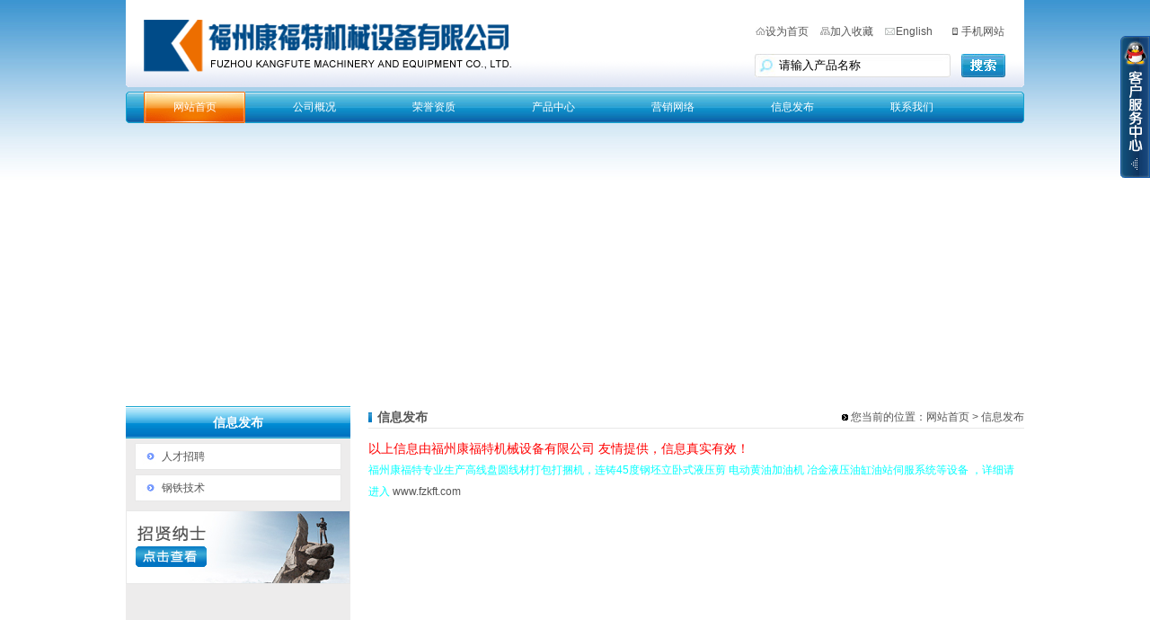

--- FILE ---
content_type: text/html; charset=utf-8
request_url: http://fzkft.com/job_view.aspx?PositionId=29
body_size: 3236
content:

<!DOCTYPE html PUBLIC "-//W3C//DTD XHTML 1.0 Transitional//EN" "http://www.w3.org/TR/xhtml1/DTD/xhtml1-transitional.dtd">
<html xmlns="http://www.w3.org/1999/xhtml">
<head>
<meta http-equiv="Content-Type" content="text/html; charset=utf-8" />
<LINK REL="SHORTCUT ICON" HREF="skin/images/favicon.ico">
<meta name="keywords" content="45度钢坯剪、钢坯液压剪、钢坯对角剪、钢坯斜剪机、连铸钢坯剪、连铸连轧专用剪、免火焰切割机、高线打包机、启停式飞剪、康福特钢铁有限公司、方坯连铸机剪断机" />
<meta name="description" content="45度钢坯剪、钢坯液压剪、钢坯对角剪、钢坯斜剪机、连铸钢坯剪、连铸连轧专用剪、免火焰切割机、高线打包机、启停式飞剪、康福特钢铁有限公司、方坯连铸机剪断机" />
<link href="skin/images/index.css" rel="stylesheet" type="text/css" />
<script src="skin/images/flash.js" type="text/javascript"></script>
<script src="skin/images/pic.js" type="text/javascript"></script>
<script src="skin/images/msclass.js" type="text/javascript"></script>
<script src="skin/images/auto.js" type="text/javascript"></script>
<title>福州康福特机械设备有限公司 - 45度钢坯剪、钢坯液压剪、钢坯对角剪、钢坯斜剪机、连铸钢坯剪、连铸连轧专用剪、免火焰切割机、高线打包机、启停式飞剪、康福特钢铁有限公司、方坯连铸机剪断机</title>
<style type="text/css">
div,table,img,li,input { behavior: url("iepngfix.htc") };
</style>
<script src="/sysaspx/common.js" type="text/javascript"></script>
</head>
<script type="text/javascript">
//=点击展开关闭效果=
function openShutManager(oSourceObj,oTargetObj,shutAble,oOpenTip,oShutTip){
var sourceObj = typeof oSourceObj == "string" ? document.getElementById(oSourceObj) : oSourceObj;
var targetObj = typeof oTargetObj == "string" ? document.getElementById(oTargetObj) : oTargetObj;
var openTip = oOpenTip || "";
var shutTip = oShutTip || "";
if(targetObj.style.display!="none"){
   if(shutAble) return;
   targetObj.style.display="none";
   if(openTip  &&  shutTip){
    sourceObj.innerHTML = shutTip; 
   }
} else {
   targetObj.style.display="block";
   if(openTip  &&  shutTip){
    sourceObj.innerHTML = openTip; 
   }
}
}
</script>
<body onLoad="P7_equalCols('content_left','content_right')">
<div id="main">
<div id="header">
<div class="logo"><a href="index.aspx"><img src="skin/images/logo.png" border="0" /></a></div>
<div class="header_right">
  <table width="290" border="0" cellspacing="0" cellpadding="0">
  <tr>
    <td><table width="290" border="0" cellspacing="0" cellpadding="0">
      <tr>
        <td align="center" valign="middle"><img src="skin/images/about_15.jpg" width="11" height="9" /></td>
        <td width="60" align="left" valign="middle"><a onclick="document.links[0].style.behavior = 'url(#default#homepage)';document.links[0].setHomePage('http://www.fzkft.com'); " href="#">设为首页</a></td>
        <td align="center" valign="middle"><img src="skin/images/about_17.jpg" width="11" height="9" /></td>
        <td width="60" align="left" valign="middle"><a href="javascript:window.external.AddFavorite('http://www.fzkft.com','福建省福州康福特机械设备有限公司')">加入收藏</a></td>
        <td align="center" valign="middle"><img src="skin/images/about_19.jpg" width="11" height="9" /></td>
        <td width="60" align="left" valign="middle"><a href="/en/index.aspx">English</a></td>
        <td align="left" valign="middle"><img src="skin/images/about_20.jpg" width="11" height="9" /></td>
        <td width="60" height="50" align="left" valign="middle">手机网站</td>
        <form id="form1" method="get" action="Product_Search.aspx" name="form1">
          </form>
      </tr>
    </table></td>
  </tr>
  <tr>
    <td><table width="290" border="0" cellspacing="0" cellpadding="0">
      <tr>
        <td width="25" align="center" valign="middle"><img src="skin/images/about_08.jpg" width="25" height="26" /></td>
        <form id="form2" method="get" action="Product_Search.aspx" name="form1">
          <td width="180" align="center" valign="middle"><input type="text" name="textfield2" id="textfield2" class="search_input" value="请输入产品名称" onfocus="this.value=''" /></td>
          <td width="9" align="center" valign="middle"><img src="skin/images/about_12.jpg" /></td>
          <td align="center" valign="middle"><input type="submit" name="button2" id="button2" value="" class="search_btn"/></td>
        </form>
      </tr>
    </table></td>
  </tr>
</table>
</div></div>
<div class="blue">
<div id="slatenav">
<ul>
<li><a href="index.aspx" title="网站首页" class="current">网站首页</a></li>
<li><a href="about.aspx" title="公司概况">公司概况</a></li>
<li><a href="honor.aspx" title="荣誉资质">荣誉资质</a></li>
<li><a href="product.aspx" title="产品中心">产品中心</a></li>
<li><a href="about.aspx?introCateId=121&CateId=121" title="营销网络">营销网络</a></li>
<li><a href="job.aspx" title="信息发布">信息发布</a></li>
<li><a href="about.aspx?introCateId=122&CateId=122" title="联系我们">联系我们</a></li>
</ul>
</div>
</div>
<div id="banner"><script type="text/javascript" language="javascript">swf('skin/images/ny.swf',1000,300);</script></div>
<div id="container">
<div id="content_left">
<div class="content_left_top">信息发布</div>
<div class="content_left_menu">
<ul>
 
<li><a href="job_class.aspx?PositionCateId=117">人才招聘</a></li>  <li><a href="job_class.aspx?PositionCateId=118">钢铁技术</a></li>  

</ul>
</div>
<div class="content_left_job"><a href="job.aspx"><img src="skin/images/about_45-50.jpg" /></a></div>
</div>
<div id="content_right">
<div class="content_right_mulu">
<div class="content_right_mulu_left">信息发布</div>
<div class="content_right_mulu_right">您当前的位置：<a href="index.aspx">网站首页</a> > 信息发布</div>
</div>
<div class="content_right_center">
<table width="100%" border="0" cellspacing="0" cellpadding="0">
  <tr>
    <td>

</td>
  </tr>
  <tr>
    <td align="left" valign="top"><span style=" font-size:14px;color:#FF0000">以上信息由福州康福特机械设备有限公司&nbsp;友情提供，信息真实有效！</span><br>
<span style="color:#00ffff;">福州康福特专业生产高线盘圆线材打包打捆机，连铸45度钢坯立卧式液压剪&nbsp;电动黄油加油机&nbsp;冶金液压油缸油站伺服系统等设备&nbsp;，详细请进入&nbsp;<a href="http://www.fzkft.com" target="_blank">www.fzkft.com</a></span></td>
  </tr>
</table>
<div class="clear"></div>
</div>
</div>
</div>
<div class="clear"></div>
<div id="footer">
<div class="footer">
<div class="footer_bottom">Copyright &copy; 2011 福州康福特机械设备有限公司 版权所有 <a href="http://www.cnlmw.com" target="_blank" title="福州Cnlmw工作室，福州网站建设">福州网站建设</a>备案号：<a href="https://beian.miit.gov.cn/" target="_blank">闽ICP备17026843号-1 </a><script type="text/javascript">var cnzz_protocol = (("https:" == document.location.protocol) ? " https://" : " http://");document.write(unescape("%3Cspan id='cnzz_stat_icon_5898696'%3E%3C/span%3E%3Cscript src='" + cnzz_protocol + "v1.cnzz.com/stat.php%3Fid%3D5898696%26show%3Dpic' type='text/javascript'%3E%3C/script%3E"));</script></div>
</div>
<link href="skin/images/qq.css" rel="stylesheet" type="text/css" />
<script src="skin/images/JScript.js" type="text/javascript"></script></div>
</div>
</body>
</html>

--- FILE ---
content_type: text/css
request_url: http://fzkft.com/skin/images/index.css
body_size: 2315
content:
body{ padding:0; margin:0; font-family:Arial, Helvetica, sans-serif; font-size:12px;color:#555555; line-height:24px; background:url(bg.jpg) repeat-x; }
img{ border:0;}
ul,li {list-style:none;}
a{ color:#555555; text-decoration:none;}
a:hover{ color:#0d92ca; text-decoration:none; }
.clear{ clear:both;}
#main{ width:1000px; margin:0 auto;}
.dotline{background-image:url(dot_line.gif);background-repeat: repeat-x;background-position:center;}
/*头部*/
#header{ background:url(index_02.gif) no-repeat; width:1000px; height:97px;}
#header .logo{ width:410px; height:54px; float:left; margin:21px auto 22px 20px; *+margin:21px auto 22px 10px;}
#header .header_right{ width:290px; float:right; margin-top:10px; margin-right:10px;}
#header .search_input{ background:url(about_10.jpg) repeat-x; border:0; width:180px; height:24px; line-height:24px;}
#header .search_btn{ background:url(about_05.jpg) no-repeat; border:0; width:49px; height:26px;}
.blue #slatenav{position:relative;display:block;height:35px;background:transparent url(image1.png) no-repeat; margin:5px 0; width:960px; padding:0 20px;}
.blue #slatenav ul{margin:0px;padding:0;list-style-type:none;width:auto;}
.blue #slatenav ul li{display:block;float:left;margin:0 20px 0 0;}
.blue #slatenav ul li a{display:block;float:left; text-align:center; color:#fff;text-decoration:none;height:35px; line-height:35px; width:113px;}
.blue #slatenav ul li a:hover,.blue #slatenav ul li a.current{color:#fff;background:transparent url(image3.jpg) no-repeat;}
/*首页banner*/
.slideBox{ width:1000px; height:300px; overflow:hidden; position:relative; float:left; margin-bottom:5px;}
.slideBox .hd{ height:18px; overflow:hidden; position:absolute; right:10px; bottom:10px; z-index:1; }
.slideBox .hd ul{ overflow:hidden; zoom:1; float:left;}
.slideBox .hd ul li{ float:left; margin-right:5px; width:18px; height:18px; line-height:18px; text-align:center; background:#004b88; cursor:pointer;color:#fff; }
.slideBox .hd ul li.on{ background:#ed6e00; color:#fff; }
.slideBox .bd{ position:relative; height:100%; z-index:0;}
.slideBox .bd img{ width:1000px; height:300px; }
/*尾部*/
#footer{ width:1000px; float:left;}
#footer .footer_top{ padding:5px; width:990px; height:76px; border:1px solid #e8e8e8; background:#f8f8f8;}
#footer .footer_bottom{ text-align:center; width:1000px; height:30px; line-height:30px;}
/*首页中间部分*/
#container{ width:1000px; float:left; margin:0 auto;}
#container .container_left{ width:740px; float:left;}
#container .container_right{ width:250px; float:right; margin:0 0 0 10px;}
#container .container_left_wk{ width:740px; float:left;  margin:0 0 5px 0;*+margin:0 0 10px 0;}
#container .container_left_bt{ width:740px; height:38px;}
#container .container_left_about{ width:720px; padding:10px 9px 9px 9px; border:1px solid #e2e2e2; border-top:0px; background:#FFFFFF;}
#container .container_left_honor{ width:720px; height:114px; padding:10px 9px 9px 9px; border:1px solid #e2e2e2; border-top:0px; background:#FFFFFF;}
#container .container_left_honor ul{ margin:0; padding:0;}
#container .container_left_honor li{ width:120px; height:93px; float:left; margin:10px 12px 0 12px;}
#container .container_left_product{ width:720px; height:170px;padding:10px 9px 9px 9px; *+padding:4px 9px 2px 9px; border:1px solid #e2e2e2; border-top:0px; background:#FFFFFF;}
#container .container_right_network_bt{ width:250px; float:left; margin-bottom:10px;}
#container .container_right_network{ padding:10px 9px 9px 9px; border:1px solid #e2e2e2; border-top:0; background:#ffffff; text-align:center}
#container .container_right_contact{ background:url(index_14.jpg) no-repeat; width:250px; height:292px; margin-bottom:10px; float:left;}
#container .container_right_contact_nr{ margin:110px 9px 0 9px; line-height:18px;}
#container .container_right_contact_nr span{ color:#0d92ca;font-weight:bold;}
/*内页中间*/
#banner{ width:1000px; margin-bottom:10px;}
#content_left{ float:left; width:250px; height:auto; background:#edecec;}
#content_left .content_left_top{ background:url(about_30.jpg) no-repeat; width:250px; height:36px; line-height:36px; text-align:center; color:#FFFFFF; font-weight:bold; font-size:14px;}
#content_left .content_left_job{ width:250px; margin:10px auto auto auto;}
/*左边导航*/
#content_left .content_left_menu{ clear:both; margin:0;width:250px;} 
#content_left .content_left_menu ul{ margin:0; padding:0;}
#content_left .content_left_menu li { clear:both; display:block;}
#content_left .content_left_menu li a {width:230px; height:30px; line-height:30px;display:block; background:url(menu_on.jpg) no-repeat; overflow:hidden; text-decoration:none;text-indent:30px; margin:5px auto 0 auto;}
#content_left .content_left_menu ul li a:hover { font-weight:bold;width:230px; height:30px; line-height:30px;background:url(menu_on.jpg) no-repeat;text-decoration:none;text-indent:30px;}
#content_right{ float:right; width:730px; height:auto; margin:0 0 0 20px; *+margin:0 0 0 10px;}
#content_right .content_right_mulu{ border-bottom:1px solid #e8e8e8; width:730px; margin:0 0 10px 0; float:left;}
#content_right .content_right_mulu_left{ float:left; font-size:14px; font-weight:bold; background:url(about_33.jpg) no-repeat left center; text-indent:10px;}
#content_right .content_right_mulu_right{ float:right; background:url(about_36.jpg) no-repeat left center; text-indent:10px;}
#content_right .content_right_center{ float:left; width:730px;height:auto !important; height:400px; min-height:400px; padding-bottom:10px;}
#content_right .content_right_center .title{ text-align:center}
/*资质荣誉*/
.honor_wk{ width:220px; float:left; margin:10px;}
.honor_img{ width:210px; height:170px; border:1px solid #e8e8e8; padding:4px;}
.honor_bt{ height:30px; float:left; width:220px; text-align:center; line-height:30px;}
.index_lstd_outerDiv {MARGIN:0; WIDTH: 720px; FLOAT: left; HEIGHT:100px; OVERFLOW: hidden}
.product_outerDiv {MARGIN:0; WIDTH: 720px; FLOAT: left; HEIGHT:170px; OVERFLOW: hidden}
.job_outerDiv {MARGIN:0; WIDTH: 350px; FLOAT: left; HEIGHT:410px; OVERFLOW: hidden}
#list {	width: 720px;height: auto; margin:0 auto;}
#list ul {margin: 0px;padding: 0px;}
#list ul li { float:left;line-height: 26px;background:url(dot_line.gif) repeat-x bottom; margin:0 0 10px 0;width: 720px;}
#list ul li span {float: right;}
#date {
	font-size: 12px;
	line-height: 26px;
	height: 26px;
	width: 99%;
	border-bottom-width: 1px;
	border-bottom-style: dashed;
	border-bottom-color: #ACC9F4;
	text-align: center;
}
#textbody {
	font-size: 12px;
	line-height: 26px;
	width: 98%;
	margin-top: 5px;
	margin-right: auto;
	margin-bottom: 5px;
	margin-left: auto;
}
.title{ font-size:16px; font-weight:bold;color:#0d92ca;}
.job_left{ float:left; width:350px; margin:0 auto;}
.job_right{ float:right; width:350px; margin:0 auto;}
/*首页友情链接*/
.link{ width:950px; margin:0;}
.link ul{ margin:0; padding:0;}
.link li{ width:120px; height:45px; float:left; margin:5px 10px;}

--- FILE ---
content_type: text/css
request_url: http://fzkft.com/skin/images/qq.css
body_size: 719
content:
/* CSS Document */
H2 {
	PADDING-RIGHT: 0px; PADDING-LEFT: 0px; font-size:12px; PADDING-BOTTOM: 0px; MARGIN: 0px; BORDER-TOP-STYLE: none; PADDING-TOP: 0px; BORDER-RIGHT-STYLE: none; BORDER-LEFT-STYLE: none; LIST-STYLE-TYPE: none; BORDER-BOTTOM-STYLE: none
}

UL {
	PADDING-RIGHT: 0px; PADDING-LEFT: 0px; PADDING-BOTTOM: 0px; MARGIN: 0px; BORDER-TOP-STYLE: none; PADDING-TOP: 0px; BORDER-RIGHT-STYLE: none; BORDER-LEFT-STYLE: none; LIST-STYLE-TYPE: none; BORDER-BOTTOM-STYLE: none
}
LI {
	PADDING-RIGHT: 0px; PADDING-LEFT: 0px; PADDING-BOTTOM: 0px; MARGIN: 0px; BORDER-TOP-STYLE: none; PADDING-TOP: 0px; BORDER-RIGHT-STYLE: none; BORDER-LEFT-STYLE: none; LIST-STYLE-TYPE: none; BORDER-BOTTOM-STYLE: none
}


.QQbox {
	Z-INDEX: 99; RIGHT:0px; WIDTH: 178px; POSITION: absolute; TOP: 40px; text-align:right;
}
.QQbox1 {
	Z-INDEX: 99; left:0px; WIDTH: 178px; POSITION: absolute; TOP: 40px;
}
.QQbox .Qlist {
	BACKGROUND: url(qq_listbg.gif) repeat-y -155px 0px; LEFT: 0px; WIDTH: 145px; POSITION: absolute
}
.QQbox .Qlist .t {
	FONT-SIZE: 1px; FLOAT: right; WIDTH: 145px; HEIGHT: 6px
}
.QQbox .Qlist .b {
	FONT-SIZE: 1px; FLOAT: right; WIDTH: 145px; HEIGHT: 6px
}
.QQbox .Qlist .t {
	BACKGROUND: url(qq_listbg.gif) no-repeat left 50%
}
.QQbox .Qlist .b {
	BACKGROUND: url(qq_listbg.gif) no-repeat right 50%
}
.QQbox .Qlist .con {
	BACKGROUND: #fff; MARGIN: 0px auto; WIDTH: 90%
}
.QQbox .Qlist .con h2 {
	BORDER-RIGHT: #ffffff 1px solid; BORDER-TOP: #ffffff 1px solid; BACKGROUND: url(qq_listbg.gif) repeat-y -163px 0px; FONT: bold 12px ""; BORDER-LEFT: #ffffff 1px solid; COLOR: #fff; BORDER-BOTTOM: #ffffff 1px solid; HEIGHT: 30px; TEXT-ALIGN: center; line-height:30px;
}
.QQbox .Qlist .con UL {
	
}
.QQbox .Qlist .con UL LI {
	PADDING-RIGHT: 0px; PADDING-LEFT: 8px; BACKGROUND: #ffffff; PADDING-BOTTOM: 0px; PADDING-TOP: 5px; HEIGHT: 20px
}
.QQbox .Qlist .con UL LI.odd {
	BACKGROUND: #fff;text-align:left; margin-bottom:10px; text-indent:20px;
}


--- FILE ---
content_type: application/javascript
request_url: http://fzkft.com/sysaspx/common.js
body_size: 4660
content:
//存cookie
function setCookie(name, value)
{
	expires = new Date();
	expires.setTime(expires.getTime() + (1000 * 86400 * 365));
	document.cookie = name + "=" + value + "; expires=" + expires.toGMTString() + "; path=/";
}
//删除cookies
function deleteCookie(name, path, domain){
    if (GetCookie(name))
        document.cookie = name + "=" + ((path) ? "; path=" + path : "") + ((domain) ? "; domain=" + domain : "") + "; expires=Thu, 01-Jan-70 00:00:01 GMT";
}
//取cookies函数   
function getCookie(name)     
{
    var arr = document.cookie.match(new RegExp("(^| )"+name+"=([^;]*)(;|$)"));
     if(arr != null) return unescape(arr[2]); return null;
}
//取对象
function get(id){
	return document.getElementById(id);
}
//取Url参数
function GetQueryString(name)
{    
	var reg=new RegExp("(^|&)"+name+"=([^&]*)(&|$)","i");
	var r=window.location.search.substr(1).match(reg);
	if(r!=null)
	{
		return unescape(r[2])
	}
	return null;     
}
//判断该对象是否存在
function ChkObjectIsExists(id)
{
    try
    {
        var iframeList = document.getElementById(id);
        if(iframeList == null|| iframeList == "undefined")
        {
            return false;
        }
        return true;
    }
    catch(e)
    {
        return false;
    }
}
//实现js版的endWith
String.prototype.endWith=function(str){
    if(str==null||str==""||this.length==0||str.length>this.length){
          return false;
    }
    if(this.substring(this.length-str.length)==str){
          return true;
    }else{
          return false;
    }
    return true;
}
//实现js版的startWith
String.prototype.startWith=function(str){
    if(str==null||str==""||this.length==0||str.length>this.length) {
        return false;
    }
    if(this.substr(0,str.length)==str) {
        return true;
    }else{
        return false;
    }
    return true;
}
//替换所有
String.prototype.ReplaceAll = function(searchArray, replaceArray )
{
	var replaced = this ;

	for ( var i = 0 ; i < searchArray.length ; i++ )
	{
		replaced = replaced.replace( searchArray[i], replaceArray[i] ) ;
	}

	return replaced ;
}
//去除所有html标签
String.prototype.RemoveHtml = function()
{
        return this.replace(/(<[^>]*>)/g, "").replace(/(<[^>]*>)/g, "");
}
//去除左边的空格
String.prototype.LTrim = function()
{
        return this.replace(/(^\s*)/g, "");
}
//去除右边的空格
String.prototype.Rtrim = function()
{
        return this.replace(/(\s*$)/g, "");
}
//去除前后空格
String.prototype.Trim = function()
{
        return this.replace(/(^\s*)|(\s*$)/g, "");
}
//去除所有空格
String.prototype.TrimAllBlank = function()
{
        return this.replace(/\s*/g,'');
}
// 校验手机号码
String.prototype.isMobile = function() {
 var patrn = /^0?1((3[0-9]{1})|(59)){1}[0-9]{8}$/;
 return patrn.test(this);
};
// 校验电话号码
String.prototype.isPhone = function() {
 var patrn = /^(0[\d]{2,3}-)?\d{6,8}(-\d{3,4})?$/;
 return patrn.test(this);
};
// 校验URL地址
String.prototype.isUrl = function() {
 var patrn = /^http[s]?:\/\/[\w-]+(\.[\w-]+)+([\w-\.\/?%&=]*)?$/;
 return patrn.test(this);
};
// 校验电邮地址
String.prototype.isEmail = function() {
 var patrn = /^[\w-]+@[\w-]+(\.[\w-]+)+$/;
 return patrn.test(this);
};
// 校验邮编
String.prototype.isZipCode = function() {
 var patrn = /^\d{6}$/;
 return patrn.test(this);
};
//得到左边的字符串
String.prototype.Left = function(len)
{
        if(isNaN(len)||len==null)
        {
                len = this.length;
        }
        else
        {
                if(parseInt(len)<0||parseInt(len)>this.length)
                {
                        len = this.length;
                }
        }
        return this.substr(0,len);
}
//得到右边的字符串
String.prototype.Right = function(len)
{
        if(isNaN(len)||len==null)
        {
                len = this.length;
        }
        else
        {
                if(parseInt(len)<0||parseInt(len)>this.length)
                {
                        len = this.length;
                }
        }
        return this.substring(this.length-len,this.length);
}
//得到中间的字符串,注意从0开始
String.prototype.Mid = function(start,len)
{
        return this.substr(start,len);
}
//在字符串里查找另一字符串:位置从0开始
String.prototype.InStr = function(str)
{
        if(str==null)
        {
                str = "";
        }
        return this.indexOf(str);
}
//在字符串里反向查找另一字符串:位置0开始
String.prototype.InStrRev = function(str)
{
        if(str==null)
        {
                str = "";
        }
        return this.lastIndexOf(str);
}
//是否是有汉字
String.prototype.existChinese = function()
{
        //[\u4E00-\u9FA5]為漢字﹐[\uFE30-\uFFA0]為全角符號
        return /^[\x00-\xff]*$/.test(this);
}
//转换成全角
String.prototype.toCase = function()
{
        var tmp = "";
        for(var i=0;i<this.length;i++)
        {
                if(this.charCodeAt(i)>0&&this.charCodeAt(i)<255)
                {
                        tmp += String.fromCharCode(this.charCodeAt(i)+65248);
                }
                else
                {
                        tmp += String.fromCharCode(this.charCodeAt(i));
                }
        }
        return tmp
}
//对字符串进行Html编码
String.prototype.toHtmlEncode = function()
{
        var str = this;
        str=str.replace(/&/g,"&amp;");
        str=str.replace(/</g,"&lt;");
        str=str.replace(/>/g,"&gt;");
        str=str.replace(/\'/g,"&apos;");
        str=str.replace(/\"/g,"&quot;");
        str=str.replace(/\n/g,"<br>");
        str=str.replace(/\ /g,"&nbsp;");
        str=str.replace(/\t/g,"&nbsp;&nbsp;&nbsp;&nbsp;");
        return str;
}
//转换成日期
String.prototype.toDate = function()
{
	try
	{
			return new Date(this.replace(/-/g, "\/"));
	}
	catch(e)
	{
			return new Date();
	}
}
//格式化时间eg:format="yyyy-MM-dd hh:mm:ss"
String.prototype.format = function(format){
	var thisDate=this.toDate();
	var o = {  
	   "M+" :thisDate.getMonth() + 1,
	   "d+" :thisDate.getDate(),
	   "h+" :thisDate.getHours(),
	   "m+" :thisDate.getMinutes(),
	   "s+" :thisDate.getSeconds(),
	   "q+" :Math.floor((thisDate.getMonth() + 3) / 3),
	   "S" :thisDate.getMilliseconds()
   }
   if (/(y+)/.test(format)) {
	   format = format.replace(RegExp.$1, (thisDate.getFullYear() + "")
			   .substr(4 - RegExp.$1.length));
   }
   for (var k in o) {
	   if (new RegExp("(" + k + ")").test(format)) {
		   format = format.replace(RegExp.$1, RegExp.$1.length == 1 ? o[k]
				   : ("00" + o[k]).substr(("" + o[k]).length)); 
	   }
   }
   return format;
}
//渲染分页
function renderDcmsPager(first,prev,next,last)
{
	var TotalPage=0;
	if(!isNaN(getCookie("TotalPage")))
	{
		TotalPage=parseInt(getCookie("TotalPage"));
	}
	var CurrentPage=1;
	if(isNaN(GetQueryString("page")))
	{
		CurrentPage=1;
	}
	else
	{
		CurrentPage=GetQueryString("page");
	}
	if(CurrentPage>TotalPage)
	{
		CurrentPage=TotalPage;
	}
	if(CurrentPage<=0)
	{
		CurrentPage=1;
	}
	CurrentPage=parseInt(CurrentPage);
	var PageName="/";
	var urlsplitArr=window.location.href.split("/");
	var urlsplitArrLen=urlsplitArr.length;
	if(urlsplitArrLen>3)
	{
		PageName=urlsplitArr[urlsplitArrLen-1];
	}
	PageName=PageName.replace(/page=(-*)(\d+)/i,"");
	if(PageName.indexOf('?')>=0)
	{
		if(PageName.endWith("&")||PageName.endWith("?"))
		{
			PageName=PageName+"page=";
		}
		else
		{
			PageName=PageName+"&page=";
		}
	}
	else
	{
		PageName=PageName+"?page=";
	}
	
	var dcmspager="<div class=pages>\n";
	var startpager="<a class=pgNext href=\""+PageName+"1\">"+first+"</a>\n<a class=pgNext href=\""+PageName+(CurrentPage-1)+"\">"+prev+"</a>\n";
	if(CurrentPage==1)
	{
		startpager="<a class=\"pgnext pgempty\">"+first+"</li>\n<a class=\"pgnext pgempty\">"+prev+"</a>\n";
	}
	dcmspager=dcmspager+startpager;
	var beginI=1;
	if(CurrentPage>5&&TotalPage>9)
	{
		beginI=CurrentPage-4;
	}
	var loopi=0;
	for(var i=beginI;i<=TotalPage;i++)
	{
		if(i==CurrentPage)
		{
			dcmspager=dcmspager+"<a class=\"pgcurrent\">"+i+"</a>";
		}
		else
		{
			dcmspager=dcmspager+"<a href=\""+PageName+i+"\">"+i+"</a>";
		}
		loopi++;
		if(loopi==9) break;
	}
	
	var endpager="<a class=pgNext href=\""+PageName+(CurrentPage+1)+"\">"+next+"</a>\n<a class=pgNext href=\""+PageName+TotalPage+"\">"+last+"</a>\n";
	//alert(parseInt(TotalPage));
	if(CurrentPage>=TotalPage)
	{
		endpager="<a class=\"pgnext pgempty\">"+next+"</a>\n<a class=\"pgnext pgempty\">"+last+"</a>\n";
	}
	dcmspager=dcmspager+endpager;
	dcmspager=dcmspager+"</div>";
	get("dcms_pager").innerHTML=dcmspager;
}

//豪华版渲染分页
function renderDcmsPager2(first,prev,next,last)
{
	var TotalPage=0;
	
	
	if(!isNaN(getCookie("TotalPage")))
	{
		TotalPage=parseInt(getCookie("TotalPage"));
	}
	var TotalRecord;
	if(!isNaN(getCookie("TotalRecord")))
	{
		TotalRecord=parseInt(getCookie("TotalRecord"));
	}
	var CurrentPage=1;
	if(isNaN(GetQueryString("page")))
	{
		CurrentPage=1;
	}
	else
	{
		CurrentPage=GetQueryString("page");
	}
	if(CurrentPage>TotalPage)
	{
		CurrentPage=TotalPage;
	}
	if(CurrentPage<=0)
	{
		CurrentPage=1;
	}
	CurrentPage=parseInt(CurrentPage);
	var PageName="/";
	var urlsplitArr=window.location.href.split("/");
	var urlsplitArrLen=urlsplitArr.length;
	if(urlsplitArrLen>3)
	{
		PageName=urlsplitArr[urlsplitArrLen-1];
	}
	PageName=PageName.replace(/page=(-*)(\d+)/i,"");
	if(PageName.indexOf('?')>=0)
	{
		if(PageName.endWith("&")||PageName.endWith("?"))
		{
			PageName=PageName+"page=";
		}
		else
		{
			PageName=PageName+"&page=";
		}
	}
	else
	{
		PageName=PageName+"?page=";
	}
	
	var dcmspager="<div class=pages>\n";
	
	dcmspager=dcmspager+"共有："+TotalRecord+"条&nbsp;&nbsp;&nbsp;&nbsp;&nbsp;";
	var startpager="<a class=pgNext href=\""+PageName+"1\">"+first+"</a>\n<a class=pgNext href=\""+PageName+(CurrentPage-1)+"\">"+prev+"</a>\n";
	if(CurrentPage==1)
	{
		startpager="<a class=\"pgnext pgempty\">"+first+"</li>\n<a class=\"pgnext pgempty\">"+prev+"</a>\n";
	}
	dcmspager=dcmspager+startpager;
	var beginI=1;
	if(CurrentPage>5&&TotalPage>9)
	{
		beginI=CurrentPage-4;
	}
	var loopi=0;
	for(var i=beginI;i<=TotalPage;i++)
 	{
		if(i==CurrentPage)
		{
		dcmspager=dcmspager+"<a class=\"pgcurrent\">"+i+"</a>";
		}
		else
  	{
			dcmspager=dcmspager+"<a href=\""+PageName+i+"\">"+i+"</a>";
		}
		loopi++;
		if(loopi==9) break;
	  }
	
	var endpager="<a class=pgNext href=\""+PageName+(CurrentPage+1)+"\">"+next+"</a>\n<a class=pgNext href=\""+PageName+TotalPage+"\">"+last+"</a>\n";
	//alert(parseInt(TotalPage));
	if(CurrentPage>=TotalPage)
	{
		endpager="<a class=\"pgnext pgempty\">"+next+"</a>\n<a class=\"pgnext pgempty\">"+last+"</a>\n";
	}
	dcmspager=dcmspager+endpager;
	
	dcmspager=dcmspager+"页次:"+CurrentPage+"/"+TotalPage+"页";
	
	//dcmspager=dcmspager+"<select onchange='location.href=\""+PageName+"this.value\"'>";
	dcmspager=dcmspager+"<select onchange='location.href=\""+PageName+"\"+this.value'>";
	for(var i=beginI;i<=TotalPage;i++)
	{
         if(i==CurrentPage)
		 {
     	 dcmspager=dcmspager+"<option value='"+i+"' selected=\"selected\">"+i+"</option>";
     	 }
     	 else
     	 {
     	   dcmspager=dcmspager+"<option value='"+i+"'>"+i+"</option>";
     	 }
	}
	
	dcmspager=dcmspager+"</select>";
	dcmspager=dcmspager+"</div>";
	get("dcms_pager").innerHTML=dcmspager;
}
//英文豪华版渲染分页
function renderDcmsPager3(first,prev,next,last)
{
	var TotalPage=0;
	
	
	if(!isNaN(getCookie("TotalPage")))
	{
		TotalPage=parseInt(getCookie("TotalPage"));
	}
	var TotalRecord;
	if(!isNaN(getCookie("TotalRecord")))
	{
		TotalRecord=parseInt(getCookie("TotalRecord"));
	}
	var CurrentPage=1;
	if(isNaN(GetQueryString("page")))
	{
		CurrentPage=1;
	}
	else
	{
		CurrentPage=GetQueryString("page");
	}
	if(CurrentPage>TotalPage)
	{
		CurrentPage=TotalPage;
	}
	if(CurrentPage<=0)
	{
		CurrentPage=1;
	}
	CurrentPage=parseInt(CurrentPage);
	var PageName="/";
	var urlsplitArr=window.location.href.split("/");
	var urlsplitArrLen=urlsplitArr.length;
	if(urlsplitArrLen>3)
	{
		PageName=urlsplitArr[urlsplitArrLen-1];
	}
	PageName=PageName.replace(/page=(-*)(\d+)/i,"");
	if(PageName.indexOf('?')>=0)
	{
		if(PageName.endWith("&")||PageName.endWith("?"))
		{
			PageName=PageName+"page=";
		}
		else
		{
			PageName=PageName+"&page=";
		}
	}
	else
	{
		PageName=PageName+"?page=";
	}
	
	var dcmspager="<div class=pages>\n";
	
	dcmspager=dcmspager+"Total："+TotalRecord+"&nbsp;&nbsp;&nbsp;&nbsp;&nbsp;";
	var startpager="<a class=pgNext href=\""+PageName+"1\">"+first+"</a>\n<a class=pgNext href=\""+PageName+(CurrentPage-1)+"\">"+prev+"</a>\n";
	if(CurrentPage==1)
	{
		startpager="<a class=\"pgnext pgempty\">"+first+"</li>\n<a class=\"pgnext pgempty\">"+prev+"</a>\n";
	}
	dcmspager=dcmspager+startpager;
	var beginI=1;
	if(CurrentPage>5&&TotalPage>9)
	{
		beginI=CurrentPage-4;
	}
	var loopi=0;
	for(var i=beginI;i<=TotalPage;i++)
 	{
		if(i==CurrentPage)
		{
		dcmspager=dcmspager+"<a class=\"pgcurrent\">"+i+"</a>";
		}
		else
  	{
			dcmspager=dcmspager+"<a href=\""+PageName+i+"\">"+i+"</a>";
		}
		loopi++;
		if(loopi==9) break;
	  }
	
	var endpager="<a class=pgNext href=\""+PageName+(CurrentPage+1)+"\">"+next+"</a>\n<a class=pgNext href=\""+PageName+TotalPage+"\">"+last+"</a>\n";

	if(CurrentPage>=TotalPage)
	{
		endpager="<a class=\"pgnext pgempty\">"+next+"</a>\n<a class=\"pgnext pgempty\">"+last+"</a>\n";
	}
	dcmspager=dcmspager+endpager;
	
	dcmspager=dcmspager+"Page:"+CurrentPage+"/"+TotalPage;
	
	
	dcmspager=dcmspager+"<select onchange='location.href=\""+PageName+"\"+this.value'>";
	for(var i=beginI;i<=TotalPage;i++)
	{
         if(i==CurrentPage)
		 {
     	 dcmspager=dcmspager+"<option value='"+i+"' selected=\"selected\">"+i+"</option>";
     	 }
     	 else
     	 {
     	   dcmspager=dcmspager+"<option value='"+i+"'>"+i+"</option>";
     	 }
	}
	
	dcmspager=dcmspager+"</select>";
	dcmspager=dcmspager+"</div>";
	get("dcms_pager").innerHTML=dcmspager;
}
//对于内容分页的处理，先在模板上创建一个对象id="content_page"
var htmlArr;
var len=1;
function renderContentPage()
{
	var urlsplitArr=window.location.href.split("/");
	var urlsplitArrLen=urlsplitArr.length;
	if(urlsplitArrLen>3)
	{
		PageName=urlsplitArr[urlsplitArrLen-1];
	}
	PageName=PageName.replace(/page=(-*)(\d+)/i,"");
	if(PageName.indexOf('?')>=0)
	{
		if(PageName.endWith("&")||PageName.endWith("?"))
		{
			PageName=PageName+"page=";
		}
		else
		{
			PageName=PageName+"&page=";
		}
	}
	else
	{
		PageName=PageName+"?page=";
	}
	
	var CurrentPage=1;
	if(isNaN(GetQueryString("page"))||(GetQueryString("page")=="")||(GetQueryString("page")==null))
	{
		CurrentPage=1;
	}
	else
	{
		CurrentPage=GetQueryString("page");
	}
	
	var html=get("content_page").innerHTML;
	//var reg=new RegExp("(^|&)"+name+"=([^&]*)(&|$)","i");
	//var r=window.location.search.substr(1).match(reg);
	
	var reg=new RegExp("<DIV style=\"PAGE-BREAK-AFTER: always\">([^.|.]*?)<SPAN style=\"DISPLAY: none\">&nbsp;</SPAN>([^.|.]*?)<hr style=\"HEIGHT: 4px\">([^.|.]*?)</DIV>","ig");
	
	html=html.replace(reg,"<div style='display:none;' id='pageBreack'></div>");
	htmlArr=html.split("<div style='display:none;' id='pageBreack'></div>");
	
	len=htmlArr.length;
	var pageStr="<div style='text-align:center;clear:both;'>";
	if(len>1)
	{
		for(var i=1;i<=parseInt(len);i++)
		{
			//var t=i-1;
			pageStr=pageStr+" <a href='"+PageName+i+"' style='padding:8px;'>"+i+"</a> "
		}
		get("content_page").innerHTML=htmlArr[parseInt(CurrentPage)-1]+pageStr+"</div>";
	}
}
function jump(index)
{
	var len=htmlArr.length;
	var pageStr="<div style='text-align:center;clear:both;'>";
	if(len>1)
	{
		for(var i=1;i<=parseInt(len);i++)
		{
			var t=i-1;
			pageStr=pageStr+" <a href='javascript:void(0);' style='padding:8px;' onclick='jump("+t+")'>"+i+"</a> "
		}
		get("content_page").innerHTML=htmlArr[parseInt(index)]+pageStr+"</div>";
	}
}

--- FILE ---
content_type: application/javascript
request_url: http://fzkft.com/skin/images/flash.js
body_size: 516
content:
function swf(file,w,h) {
    document.write('<object classid="clsid:D27CDB6E-AE6D-11cf-96B8-444553540000" codebase="http://download.macromedia.com/pub/shockwave/cabs/flash/swflash.cab#version=9,0,28,0" "wmode" "transparent" width="'+w+'" height="'+h+'"> ');
    document.write('<param name="movie" value="' + file + '">');
    document.write('<param name="quality" value="high"> ');
    document.write('<param name="wmode" value="transparent"> ');
    document.write('<param name="menu" value="false"> ');
    document.write('<embed src="' + file + '" quality="high" pluginspage="http://www.adobe.com/shockwave/download/download.cgi?P1_Prod_Version=ShockwaveFlash" type="application/x-shockwave-flash" wmode="transparent" width="'+w+'" height="'+h+'"></embed> ');
    document.write('</object> ');
} 

--- FILE ---
content_type: application/javascript
request_url: http://fzkft.com/skin/images/JScript.js
body_size: 1292
content:
// JScript 文件
document.write("<div class='QQbox' id='divQQbox'>"); 
document.write("<div class='Qlist' id='divOnline' onmouseout='hideMsgBox(event);'style='display: none;'>");
document.write("<div class='t'></div>"); 
document.write("<div class='con'>"); 
document.write("<h2>Online</h2>");
document.write("<ul>");
document.write("<li class='odd'><a href='http://wpa.qq.com/msgrd?V=1&uin=215076015&Site=总经理在线&Menu=yes' target='_blank'><img src='http://wpa.qq.com/pa?p=1:215076015:4' border='0' alt='总经理在线' />总经理在线</a></li>");
document.write("<li class='odd'><a href='http://wpa.qq.com/msgrd?V=1&uin=2507279351&Site=客服在线&Menu=yes' target='_blank'><img src='http://wpa.qq.com/pa?p=1:2507279351:4' border='0' alt='客服在线' />客服在线</a></li>");

document.write("</ul>"); 
document.write("</div>"); 
document.write("<div class='b'></div>");
document.write("</div>"); 
document.write("<div id='divMenu' onmouseover='OnlineOver();'><img src='skin/images/qq_1.png' class='press' alt='QQ客服热线'></div>"); 
document.write("</div>");

var tips; 
var theTop = 40; 
var old = theTop;

function initFloatTips() {

tips = document.getElementById('divQQbox');

moveTips();

}

function moveTips() {

var tt=50;

if (window.innerHeight) {

pos = window.pageYOffset

}

else if (document.documentElement && document.documentElement.scrollTop) {

pos = document.documentElement.scrollTop

}

else if (document.body) {

pos = document.body.scrollTop;

}

pos=pos-tips.offsetTop+theTop;

pos=tips.offsetTop+pos/10;



if (pos < theTop) pos = theTop;

if (pos != old) {

tips.style.top = pos+"px";

tt=10;

//alert(tips.style.top);

}

old = pos;

setTimeout(moveTips,tt);

}

initFloatTips();

function OnlineOver(){

document.getElementById("divMenu").style.display = "none";

document.getElementById("divOnline").style.display = "block";

document.getElementById("divQQbox").style.width = "145px";

}



function OnlineOut(){

document.getElementById("divMenu").style.display = "block";

document.getElementById("divOnline").style.display = "none";

}



function hideMsgBox(theEvent){ //theEvent用来传入事件，Firefox的方式

　 if (theEvent){

　 var browser=navigator.userAgent; //取得浏览器属性

　 if (browser.indexOf("Firefox")>0){ //如果是Firefox

　　 if (document.getElementById('divOnline').contains(theEvent.relatedTarget)) { //如果是子元素

　　 return; //结束函式

} 

} 

if (browser.indexOf("MSIE")>0){ //如果是IE

if (document.getElementById('divOnline').contains(event.toElement)) { //如果是子元素

return; //结束函式

}

}

}

/*要执行的操作*/

document.getElementById("divMenu").style.display = "block";

document.getElementById("divOnline").style.display = "none";

}



--- FILE ---
content_type: application/javascript
request_url: http://fzkft.com/skin/images/pic.js
body_size: 413
content:
 var flag=false; 
function DrawImage(ImgD,imgwidth,imgheight){ 
 var image=new Image(); 
 var iwidth = imgwidth;  //定义允许图片宽度 
 var iheight =imgheight;  //定义允许图片高度 
 image.src=ImgD.src; 
 if(image.width>0 && image.height>0){ 
 flag=true; 
 if(image.width/image.height>= iwidth/iheight){ 
  if(image.width>iwidth){   
  ImgD.width=iwidth; 
  ImgD.height=(image.height*iwidth)/image.width; 
  }else{ 
  ImgD.width=image.width;   
  ImgD.height=image.height; 
  } 
  
  } 
 else{ 
  if(image.height>iheight){   
  ImgD.height=iheight; 
  ImgD.width=(image.width*iheight)/image.height;   
  }else{ 
  ImgD.width=image.width;   
  ImgD.height=image.height; 
  } 
  
  } 
 } 
} 


--- FILE ---
content_type: application/javascript
request_url: http://fzkft.com/skin/images/msclass.js
body_size: 5170
content:
<!--
/*MSClass (Class Of Marquee Scrollͨ�ò���Ϲ���JS��װ��) Ver 1.65*\

������ʱ��:2006-08-29 (Ver 0.5)
������ʱ��:2006-08-31 (Ver 0.8)
������ʱ��:2007-12-28 (Ver 1.65)
������˵��: + ���빦�� * ����������
	1.65.071228
		* �������������ʽ���� (�������������е����⣬������������)
		* ���׽������IE���⵼�����¹���ҳ�����׵����� (���θ�����Ҫ���������,��л���ϵ������������)
	1.6.070131
		+ ��ֹ��������ͣ����� (����9����������Ϊ-1���߶�̬��ֵ��ScrollSetp����Ϊ-1)
		+ �ж��Ƿ���Թ��� (����������С����ʾ����,���Զ�ȡ������)
		+ ������ʼ������ (������������������ֹͣ)
		+ Ĭ��ֵ (������ID��ѡ�⣬�����������ɸ����������ѡ������)
		+ ������̬��ֵ (�������Ӣ�ı�ʾtop|up|bottom|down|left|right,ʹ���ֱ�ۡ�����)
		* ���ֹ�����׼ȷ (���θ�����ҪĿ�Ľ����Bug,��л�ܬB�������)
	1.4.061211
		+ �����ͣ�ı�������� (�����ͣ�������ҹ���)
		* �����ĵ����ع��������»�ȡ�ĸ߶�/���Ȳ�׼ȷ
		* ������������� (IE��FF��Opera��NS��MYIE)
	1.2.060922
		+ ָ����Χ��Ъ����
		* �������
		* ������Ъ����ֹͣ�Ĵ���
	1.0.060901
		+ ���¡����ҹ���
		+ ��ʼ�ȴ�ʱ��
		+ ��������
		* ����ʱ�䵥λ
		* �������
		* �����ѭ��
		* ��ǿ����
		* �����Ż�
	0.8.060829
		  ������������ϡ��������

����ʾ��ַ:http://www.popub.net/script/MSClass.html
�����ص�ַ:http://www.popub.net/script/MSClass.js

��Ӧ��˵��:ҳ�����<script type="text/javascript" src="MSClass.js"></script>

	����ʵ��:
		//����ֱ�Ӹ�ֵ��
		new Marquee("marquee")
		new Marquee("marquee","top")
		......
		new Marquee("marquee",0,1,760,52)
		new Marquee("marquee","top",1,760,52,50,5000)
		......
		new Marquee("marquee",0,1,760,104,50,5000,3000,52)
		new Marquee("marquee",null,null,760,104,null,5000,null,-1)

		//������̬��ֵ��
		var marquee1 = new Marquee("marquee")	*�˲�����ѡ
		marquee1.Direction = "top";	����	marquee1.Direction = 0;
		marquee1.Step = 1;
		marquee1.Width = 760;
		marquee1.Height = 52;
		marquee1.Timer = 50;
		marquee1.DelayTime = 5000;
		marquee1.WaitTime = 3000;
		marquee1.ScrollStep = 52;
		marquee1.Start();

	����˵��:
		ID		"marquee"	����ID		(��ѡ)
		Direction	(0)		��������	(��ѡ,Ĭ��Ϊ0���Ϲ���) �����õ�ֵ����:0,1,2,3,"top","bottom","left","right" (0���� 1���� 2���� 3����)
		Step		(1)		�����Ĳ���	(��ѡ,Ĭ��ֵΪ2,��ֵԽ��,����Խ��)
		Width		(760)		�������ӿ���	(��ѡ,Ĭ��ֵΪ������ʼ���õĿ���)
		Height		(52)		�������Ӹ߶�	(��ѡ,Ĭ��ֵΪ������ʼ���õĸ߶�)
		Timer		(50)		��ʱ��		(��ѡ,Ĭ��ֵΪ30,��ֵԽС,�������ٶ�Խ��,1000=1��,���鲻С��20)
		DelayTime	(5000)		��Ъͣ���ӳ�ʱ��(��ѡ,Ĭ��Ϊ0��ͣ��,1000=1��)
		WaitTime	(3000)		��ʼʱ�ĵȴ�ʱ��(��ѡ,Ĭ�ϻ�0Ϊ���ȴ�,1000=1��)
		ScrollStep	(52)		��Ъ�������	(��ѡ,Ĭ��Ϊ������/�߶�,����ֵ���ӳپ�Ϊ0��Ϊ�����ͣ����,-1��ֹ������)

��ʹ�ý���:
		1������ֱ�Ӹ�����������ʾ����Ŀ��Ⱥ͸߶ȣ���(<div id="marquee" style="width:760px;height:52px;">......</div>)
		2������Ϊ����������ʽoverflow = auto����(<div id="marquee" style="width:760px;height:52px;overflow:auto;">......</div>)
		3��Ϊ�˸�׼ȷ�Ļ�ȡ��������Ŀ��Ⱥ͸߶ȣ��뾡���ܽ���������λֱ�Ӹ�����ȷ���߶�
		4������TABLE��ǵĺ����������Ҫ��TABLE������ʽdisplay = inline����(<div id="marquee" style="width:760px;height:52px;overflow:auto;"><table style="display:inline">......</table></div>)
		5�����ڷ����������Ъ������Ҫע���������λ��ļ�࣬ͬʱ��Ҫ�������Ŀ��Ӹ߶ȺͿ��ӿ�������׼ȷ�����ã����ڸ�������λ��ļ�����ͨ�������м����ߵ�Ԫ��ĸ߿��������е���
		6������LI�Զ����е�������ʱû�и��õĽ���취�����齫��ת���ɱ���(TABLE)����ʽ���ﵽͬ�ȵ�Ч��
		7����Ժ�����������ֶ��䣬�����ĩ�����Կո�" "�����ģ��뽫�ո�" "ת����"&nbsp;"
		8�������ͣ����˼��Դ��Flash��������һ���ľ����ԣ������ڽ�������ͼƬ<img>���ߴ����ӵ�ͼƬ<a><img></a>����ʽ������Ҫ��ֹ���Զ����У�

���С���л:
	���ϵ�����(QQ:30370740) (IEҳ�����׵�Bug) 2007/12/22
	�ܬB zhoujun#yuchengtech.com (���ֹ������е�bug) 2007/01/31
	�Ա����򷢲��������յ��������ѵ��ʼ�������˺ܶ�����ͽ��飬��л��ҵ�֧�֣�

\***��������/��Ȩ����:������(333) E-Mail:zhadan007@21cn.com ��ַ:http://www.popub.net***/

function Marquee()
{
	this.ID = document.getElementById(arguments[0]);
	if(!this.ID)
	{        
       // alert("��Ҫ���õ�\"" + arguments[0] + "\"��ʼ������\r\n�����ǩID�����Ƿ���ȷ!");
		this.ID = -1;
		return;
	}
	this.Direction = this.Width = this.Height = this.DelayTime = this.WaitTime = this.CTL = this.StartID = this.Stop = this.MouseOver = 0;
	this.Step = 1;
	this.Timer = 30;
	this.DirectionArray = {"top":0 , "up":0 , "bottom":1 , "down":1 , "left":2 , "right":3};
	if(typeof arguments[1] == "number" || typeof arguments[1] == "string")this.Direction = arguments[1];
	if(typeof arguments[2] == "number")this.Step = arguments[2];
	if(typeof arguments[3] == "number")this.Width = arguments[3];
	if(typeof arguments[4] == "number")this.Height = arguments[4];
	if(typeof arguments[5] == "number")this.Timer = arguments[5];
	if(typeof arguments[6] == "number")this.DelayTime = arguments[6];
	if(typeof arguments[7] == "number")this.WaitTime = arguments[7];
	if(typeof arguments[8] == "number")this.ScrollStep = arguments[8];
	this.ID.style.overflow = this.ID.style.overflowX = this.ID.style.overflowY = "hidden";
	this.ID.noWrap = true;
	this.IsNotOpera = (navigator.userAgent.toLowerCase().indexOf("opera") == -1);
	if(arguments.length >= 7)this.Start();
}

Marquee.prototype.Start = function()
{
	if(this.ID == -1)return;
	if(this.WaitTime < 800)this.WaitTime = 800;
	if(this.Timer < 20)this.Timer = 20;
	if(this.Width == 0)this.Width = parseInt(this.ID.style.width);
	if(this.Height == 0)this.Height = parseInt(this.ID.style.height);
	if(typeof this.Direction == "string")this.Direction = this.DirectionArray[this.Direction.toString().toLowerCase()];
	
	this.HalfWidth = Math.round(this.Width / 2);
	//alert(Math.round(this.Width / 2));
	this.HalfHeight = Math.round(this.Height / 2);
	this.BakStep = this.Step;
	this.ID.style.width = this.Width + "px";
	this.ID.style.height = this.Height + "px";
	
	if(typeof this.ScrollStep != "number")this.ScrollStep = this.Direction > 1 ? this.Width : this.Height;
	var templateLeft = "<table cellspacing='0' cellpadding='0' style='border-collapse:collapse;display:inline;'><tr><td noWrap=true style='white-space: nowrap;word-break:keep-all;'>MSCLASS_TEMP_HTML</td><td noWrap=true style='white-space: nowrap;word-break:keep-all;'>MSCLASS_TEMP_HTML</td></tr></table>";
	var templateTop = "<table cellspacing='0' cellpadding='0' style='border-collapse:collapse;'><tr><td>MSCLASS_TEMP_HTML</td></tr><tr><td>MSCLASS_TEMP_HTML</td></tr></table>";
	var msobj = this;
	msobj.tempHTML = msobj.ID.innerHTML;
	if(msobj.Direction <= 1)
	{
		msobj.ID.innerHTML = templateTop.replace(/MSCLASS_TEMP_HTML/g,msobj.ID.innerHTML);
	}
	else
	{
		if(msobj.ScrollStep == 0 && msobj.DelayTime == 0)
		{
			msobj.ID.innerHTML += msobj.ID.innerHTML;
		}
		else
		{
			msobj.ID.innerHTML = templateLeft.replace(/MSCLASS_TEMP_HTML/g,msobj.ID.innerHTML);
		}
	}
	
	var timer = this.Timer;
	var delaytime = this.DelayTime;
	var waittime = this.WaitTime;
	msobj.StartID = function(){msobj.Scroll()}
	msobj.Continue = function()
				{
					if(msobj.MouseOver == 1)
					{
						setTimeout(msobj.Continue,delaytime);
					}
					else
					{	clearInterval(msobj.TimerID);
						msobj.CTL = msobj.Stop = 0;
						msobj.TimerID = setInterval(msobj.StartID,timer);
					}
				}

	msobj.Pause = function()
			{
				msobj.Stop = 1;
				clearInterval(msobj.TimerID);
				setTimeout(msobj.Continue,delaytime);
			}

	msobj.Begin = function()
		{
			msobj.ClientScroll = msobj.Direction > 1 ? msobj.ID.scrollWidth / 2 : msobj.ID.scrollHeight / 2;
			if((msobj.Direction <= 1 && msobj.ClientScroll <= msobj.Height + msobj.Step) || (msobj.Direction > 1 && msobj.ClientScroll <= msobj.Width + msobj.Step))			{
				msobj.ID.innerHTML = msobj.tempHTML;
				delete(msobj.tempHTML);
				return;
			}
			delete(msobj.tempHTML);
			msobj.TimerID = setInterval(msobj.StartID,timer);
			if(msobj.ScrollStep < 0)return;
			msobj.ID.onmousemove = function(event)
						{
							if(msobj.ScrollStep == 0 && msobj.Direction > 1)
							{
								var event = event || window.event;
								if(window.event)
								{
									if(msobj.IsNotOpera)
									{
										msobj.EventLeft = event.srcElement.id == msobj.ID.id ? event.offsetX - msobj.ID.scrollLeft : event.srcElement.offsetLeft - msobj.ID.scrollLeft + event.offsetX;
									}
									else
									{
										msobj.ScrollStep = null;
										return;
									}
								}
								else
								{
									msobj.EventLeft = event.layerX - msobj.ID.scrollLeft;
								}
								msobj.Direction = msobj.EventLeft > msobj.HalfWidth ? 3 : 2;
								msobj.AbsCenter = Math.abs(msobj.HalfWidth - msobj.EventLeft);
								msobj.Step = Math.round(msobj.AbsCenter * (msobj.BakStep*2) / msobj.HalfWidth);
							}
						}
			msobj.ID.onmouseover = function()
						{
							if(msobj.ScrollStep == 0)return;
							msobj.MouseOver = 1;
							clearInterval(msobj.TimerID);
						}
			msobj.ID.onmouseout = function()
						{
							if(msobj.ScrollStep == 0)
							{
								if(msobj.Step == 0)msobj.Step = 1;
								return;
							}
							msobj.MouseOver = 0;
							if(msobj.Stop == 0)
							{
								clearInterval(msobj.TimerID);
								msobj.TimerID = setInterval(msobj.StartID,timer);
							}
						}
		}
	setTimeout(msobj.Begin,waittime);
}

Marquee.prototype.Scroll = function()
{
	switch(this.Direction)
	{
		case 0:
			this.CTL += this.Step;
			if(this.CTL >= this.ScrollStep && this.DelayTime > 0)
			{
				this.ID.scrollTop += this.ScrollStep + this.Step - this.CTL;
				this.Pause();
				return;
			}
			else
			{
				if(this.ID.scrollTop >= this.ClientScroll)
				{
					this.ID.scrollTop -= this.ClientScroll;
				}
				this.ID.scrollTop += this.Step;
			}
		break;

		case 1:
			this.CTL += this.Step;
			if(this.CTL >= this.ScrollStep && this.DelayTime > 0)
			{
				this.ID.scrollTop -= this.ScrollStep + this.Step - this.CTL;
				this.Pause();
				return;
			}
			else
			{
				if(this.ID.scrollTop <= 0)
				{
					this.ID.scrollTop += this.ClientScroll;
				}
				this.ID.scrollTop -= this.Step;
			}
		break;

		case 2:
			this.CTL += this.Step;
			if(this.CTL >= this.ScrollStep && this.DelayTime > 0)
			{
				this.ID.scrollLeft += this.ScrollStep + this.Step - this.CTL;
				this.Pause();
				return;
			}
			else
			{
				if(this.ID.scrollLeft >= this.ClientScroll)
				{
					this.ID.scrollLeft -= this.ClientScroll;
				}
				this.ID.scrollLeft += this.Step;
			}
		break;

		case 3:
			this.CTL += this.Step;
			if(this.CTL >= this.ScrollStep && this.DelayTime > 0)
			{
				this.ID.scrollLeft -= this.ScrollStep + this.Step - this.CTL;
				this.Pause();
				return;
			}
			else
			{
				if(this.ID.scrollLeft <= 0)
				{
					this.ID.scrollLeft += this.ClientScroll;
				}
				this.ID.scrollLeft -= this.Step;
			}
		break;
	}
}
//-->

--- FILE ---
content_type: application/javascript
request_url: http://fzkft.com/skin/images/auto.js
body_size: 753
content:
function P7_colH(){ //v1.5 by PVII-www.projectseven.com
  var i,oh,hh,h=0,dA=document.p7eqc,an=document.p7eqa;
  if(dA&&dA.length){
    for(i=0;i<dA.length;i++){
   dA[i].style.height='auto';
    }
 for(i=0;i<dA.length;i++){
      oh=dA[i].offsetHeight;h=(oh>h)?oh:h;
 }
 for(i=0;i<dA.length;i++){
   if(an){
        dA[i].style.height=h+'px';
   }else{
     P7_eqA(dA[i].id,dA[i].offsetHeight,h);
   }
 }
 if(an){
      for(i=0;i<dA.length;i++){
     hh=dA[i].offsetHeight;
  if(hh>h){
          dA[i].style.height=(h-(hh-h))+'px';
  }
   }
 }else{
   document.p7eqa=1;
 }
    document.p7eqth=document.body.offsetHeight;
    document.p7eqtw=document.body.offsetWidth;
  }
}

function P7_eqT(){ //v1.5 by PVII-www.projectseven.com
  if(document.p7eqth!=document.body.offsetHeight||document.p7eqtw!=document.body.offsetWidth){
    P7_colH();
  }
}

function P7_equalCols(){ //v1.5 by PVII-www.projectseven.com
  if(document.getElementById){
    document.p7eqc=new Array;
    for(i=0;i<arguments.length;i++){
      document.p7eqc[i]=document.getElementById(arguments[i]);
    }
 setInterval("P7_eqT()",10);
  }
}

function P7_eqA(el,h,ht){ //v1.5 by PVII-www.projectseven.com
  var sp=10,inc=10,nh=h,g=document.getElementById(el),oh=g.offsetHeight,ch=parseInt(g.style.height);
  ch=(ch)?ch:h;var ad=oh-ch,adT=ht-ad;nh+=inc;nh=(nh>adT)?adT:nh;g.style.height=nh+'px';
  oh=g.offsetHeight;if(oh>ht){nh=(ht-(oh-ht));g.style.height=nh+'px';}
  if(nh<adT){
    setTimeout("P7_eqA('"+el+"',"+nh+","+ht+")",sp);
  }
}